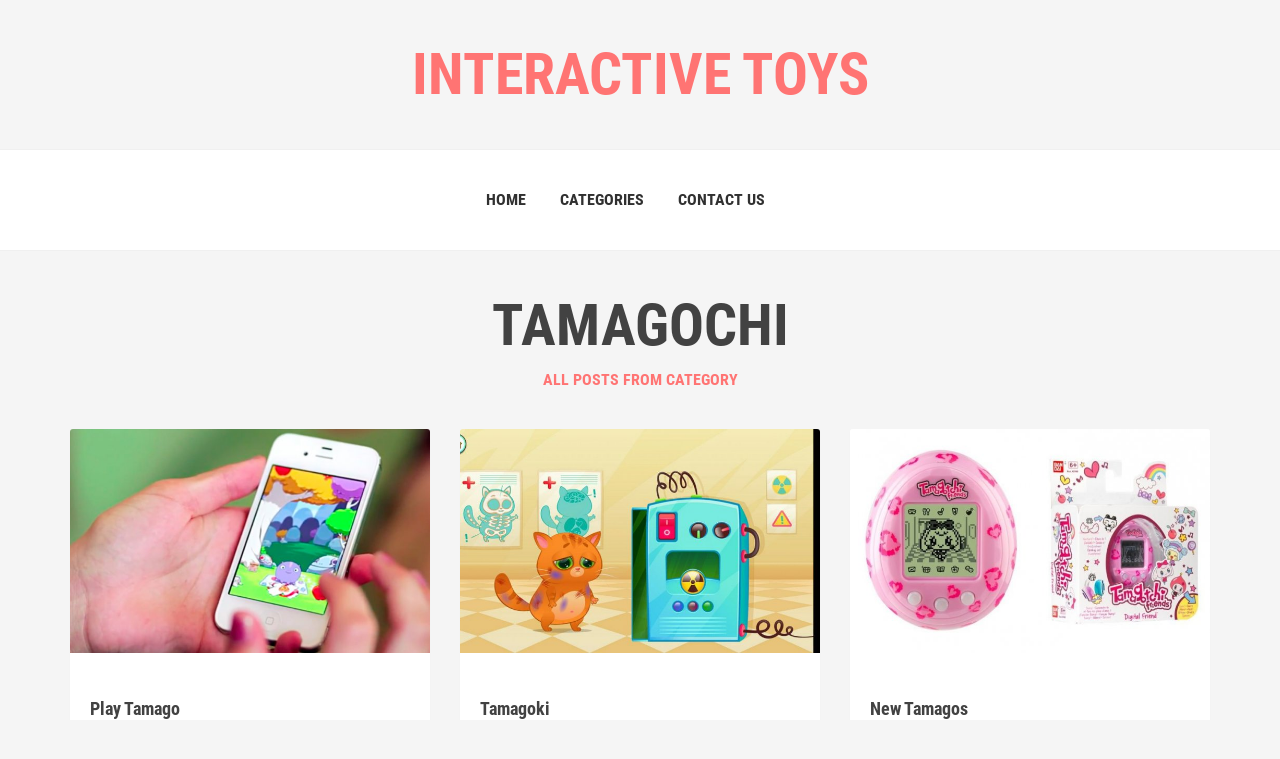

--- FILE ---
content_type: text/html; charset=UTF-8
request_url: https://www.clearvisiongaming.com/Tamagochi/
body_size: 4379
content:
<!DOCTYPE html>
<html lang="en">
<head>
	<meta http-equiv="Content-Type" content="text/html; charset=UTF-8"/>
	<meta name="viewport" content="width=device-width,initial-scale=1">
	<link rel="profile" href="https://gmpg.org/xfn/11"/>
	<link rel='shortcut icon' href='https://www.clearvisiongaming.com/templates/havana/style/images/favicon.png' type='image/png'/>
	<link rel='alternate' type='application/rss+xml' title='Interactive toys' href='https://www.clearvisiongaming.com/feed/rss/'/>
	<link rel='stylesheet' id='fonts-css' href='https://fonts.googleapis.com/css?family=Abel|Source+Sans+Pro:400,300,300italic,400italic,600,600italic,700,700italic,900,900italic,200italic,200' type='text/css'/>
	<link rel='stylesheet' id='bootstrap-css' href='https://www.clearvisiongaming.com/templates/havana/style/bootstrap.min.css' type='text/css'/>
	<link rel='stylesheet' id='style-css' href='https://www.clearvisiongaming.com/templates/havana/style/style.css' type='text/css'/>
	<link rel='stylesheet' id='vendors-css' href='https://www.clearvisiongaming.com/templates/havana/style/vendors.css' type='text/css'/>
	<link rel='stylesheet' id='inc_style-css' href='https://www.clearvisiongaming.com/templates/havana/style/inc_style.css' type='text/css'/>
	<script src="https://www.clearvisiongaming.com/templates/havana/js/jquery-1.10.2.min.js"></script>
	<script type='text/javascript' src='https://www.clearvisiongaming.com/templates/havana/js/html5shiv.js'></script>
	<script type='text/javascript' src='https://www.clearvisiongaming.com/templates/havana/js/respond.min.js'></script>

	<meta http-equiv="x-ua-compatible" content="ie=edge">
	<meta name="viewport" content="width=device-width, initial-scale=1.0, maximum-scale=1.0, user-scalable=no">
	<script src="https://cdnjs.cloudflare.com/ajax/libs/modernizr/2.8.3/modernizr.min.js" async></script>





<title>Tamagochi - Interactive toys</title>
<meta name="keywords" content="tamagochi, play tamago, tamagoki, new tamagos, tamagochi dog, cot of tamago, tamagochi on the pc, tamagoci for android"/>
</head>

<body>
<!--header start-->
	<!--logo start-->
<div class="primary-navbar">
	<center>
	<div class="primary-navbar_logo">
	<a href="/"><h1  class="title" style="text-transform: uppercase;"><span>Interactive toys</span></h1></a>
	</div>
	</center>
</div>
<!--logo end-->


<div class="primary-navbar">
	<div class="primary-navbar__links">
		<div class="container">
			<div class="menu-icon"><a href="#"><span class="vertical-align--middle">MENU </span></a></div>
			<div class="primary-navbar__links-list">				
				<ul>
					<li><a href="https://www.clearvisiongaming.com/">Home</a></li>
					<li class="dropdown"><a href="#">Categories</a>
						<ul>	
															<li><a href="https://www.clearvisiongaming.com/Ferby/">Ferby</a></li>
															<li><a href="https://www.clearvisiongaming.com/Katyata/">Katyata</a></li>
															<li><a href="https://www.clearvisiongaming.com/Puppets/">Puppets</a></li>
															<li><a href="https://www.clearvisiongaming.com/Tamagochi/">Tamagochi</a></li>
															<li><a href="https://www.clearvisiongaming.com/Designers/">Designers</a></li>
															<li><a href="https://www.clearvisiongaming.com/InteractiveToys/">Interactive Toys</a></li>
													</ul>
					</li>
					<li><a href="https://www.clearvisiongaming.com/contact/">Contact Us</a></li>
				</ul>
            		</div>
		</div>
	</div>
</div>
<!--header end-->

<div class="container page_content">
	<!--�������� ��������� � ��������� �������-->
	<div class="row">
		<div class="col-md-12">
			<center>
			<h1 class="title" style="text-transform: uppercase;"><font color="#424242">Tamagochi</font></h1>
			<h4>ALL POSTS FROM CATEGORY</h4>
			<p><br></p>
			</center>
		</div>
	</div>	
	<!--����� ������-->
	<div class="masonry-items-wrapper">
		<div class="row">
						<div class="col-md-4 masonry-item">
				<div class="post-list-component">
					<div class="post-list-component__img">
						<a href="/Tamagochi/play-tamago" title="Play Tamago"><img src="/img/v_proshloe_podborka_igr_tamagochi.jpg" align="center" hspace="10" alt="Play Tamago"></a>
					</div>
					<div class="post-list-component__content">
						<div class="info meta">
							
						</div>
			                	<h3 class="title"><a href="/Tamagochi/play-tamago">Play Tamago</a></h3>
						<p>My kids are very interested in giving them a new toy called tamagochi by their birthday. As far as I know, it s all possible electronic animals. But my work colleague said that these electronic toys are banned in some countries, that they are harmful to the psychotic of a child, that he stops loving real animals. Is that it? A. Varfoloméeva, nurse (Orlov district&hellip;</p>
					</div>
				</div>
			</div>
						<div class="col-md-4 masonry-item">
				<div class="post-list-component">
					<div class="post-list-component__img">
						<a href="/Tamagochi/tamagoki" title="Tamagoki"><img src="/img/skachat_igri_na_telefon_kota_tamagochi.jpg" align="center" hspace="10" alt="Tamagoki"></a>
					</div>
					<div class="post-list-component__content">
						<div class="info meta">
							
						</div>
			                	<h3 class="title"><a href="/Tamagochi/tamagoki">Tamagoki</a></h3>
						<p>He lived and died for us. His fate was in our hands. And his death is so fast, so tragic is our fault. He s Tamagochi, our closest friend. His appearance is cloudy. Who was Tamagochi: an alien with a distant planet, as the producer legend says, or a mad Japanese scientist? Anyway, he was more than just a child toy. Tamagochi is a game module equipped with a microprocessor&hellip;</p>
					</div>
				</div>
			</div>
						<div class="col-md-4 masonry-item">
				<div class="post-list-component">
					<div class="post-list-component__img">
						<a href="/Tamagochi/new-tamagos" title="New Tamagos"><img src="/img/sozdan_noviy_tamagochi_politru.jpg" align="center" hspace="10" alt="New Tamagos"></a>
					</div>
					<div class="post-list-component__content">
						<div class="info meta">
							
						</div>
			                	<h3 class="title"><a href="/Tamagochi/new-tamagos">New Tamagos</a></h3>
						<p>In honour of the 20-year anniversary of the original version of the Tamagochi, the Japanese company Bandai overshadowed a toy with an electronic pocket pizza. The new version of the device is twice as original and allows for the settlement of one of the six characters, Mashable. The value of the updated Tamagochi was 1,500 yen (approximately $14). Twitter users&hellip;</p>
					</div>
				</div>
			</div>
						<div class="col-md-4 masonry-item">
				<div class="post-list-component">
					<div class="post-list-component__img">
						<a href="/Tamagochi/tamagochi-dog" title="Tamagochi Dog"><img src="/img/v_yaponii_snova_startovali_prodazhi_tamagochi.jpg" align="center" hspace="10" alt="Tamagochi Dog"></a>
					</div>
					<div class="post-list-component__content">
						<div class="info meta">
							
						</div>
			                	<h3 class="title"><a href="/Tamagochi/tamagochi-dog">Tamagochi Dog</a></h3>
						<p>The Teddy Food Pavel Kotosov spoke about his services, combining the role of an animal shelter with the Tamagochi concept, to share Tweet in the chosen Teddy Food Project. The idea was to provide homeless dogs and cats living in shelters, video-cameras boxes, and people who always wanted to help such animals was free mobile. The user will be able to buy dog food&hellip;</p>
					</div>
				</div>
			</div>
						<div class="col-md-4 masonry-item">
				<div class="post-list-component">
					<div class="post-list-component__img">
						<a href="/Tamagochi/cot-of-tamago" title="Cot Of Tamago"><img src="/img/prilozheniya_v_google_play_govoryashiy_kotik.jpg" align="center" hspace="10" alt="Cot Of Tamago"></a>
					</div>
					<div class="post-list-component__content">
						<div class="info meta">
							
						</div>
			                	<h3 class="title"><a href="/Tamagochi/cot-of-tamago">Cot Of Tamago</a></h3>
						<p>My talking Tom is one of the most fun applications for Android, the popular game, where the Chief Cat Tom repeats everything you say. Here, you need to show your attention and care about Tom, who should be dressed, fed, played with him, taken care of his house and other. If you become a good master for a kitten, it will grow and grow into an adult cat, opening&hellip;</p>
					</div>
				</div>
			</div>
						<div class="col-md-4 masonry-item">
				<div class="post-list-component">
					<div class="post-list-component__img">
						<a href="/Tamagochi/tamagochi-on-the-pc" title="Tamagochi On The Pc"><img src="/img/skachat_igru_tamagochi_na_noutbuk.jpg" align="center" hspace="10" alt="Tamagochi On The Pc"></a>
					</div>
					<div class="post-list-component__content">
						<div class="info meta">
							
						</div>
			                	<h3 class="title"><a href="/Tamagochi/tamagochi-on-the-pc">Tamagochi On The Pc</a></h3>
						<p>But the difference between them is the same as between cats and dogs. Literally. The first project, Catz 2, will be interested in those who like cats, the second, Dogz 2, for dog amateurs. There s hardly any difference in the game, except that dogs, as they are supposed to be, are racing and enjoying active life, and cats are eating and happy to eat and sleep&hellip;</p>
					</div>
				</div>
			</div>
						<div class="col-md-4 masonry-item">
				<div class="post-list-component">
					<div class="post-list-component__img">
						<a href="/Tamagochi/tamagoci-for-android" title="Tamagoci For Android"><img src="/img/pou_neobichniy_tamagochi_dlya_android.jpg" align="center" hspace="10" alt="Tamagoci For Android"></a>
					</div>
					<div class="post-list-component__content">
						<div class="info meta">
							
						</div>
			                	<h3 class="title"><a href="/Tamagochi/tamagoci-for-android">Tamagoci For Android</a></h3>
						<p>Interesting thought, different mini games, the castomization of the hero of the Pou-- feed, live, play and grow the day of your electronic friend in the Android app, very similar to what we remember called Tamagochi, with personalization of any kind. Careful, don t forget real friends! Dreaming about a friend who will never leave you, will not betray you and&hellip;</p>
					</div>
				</div>
			</div>
						<div class="col-md-4 masonry-item">
				<div class="post-list-component">
					<div class="post-list-component__img">
						<a href="/Tamagochi/tamagochi-games" title="Tamagochi Games"><img src="/img/skachat_igri_tamagochi_na_noutbuk.jpg" align="center" hspace="10" alt="Tamagochi Games"></a>
					</div>
					<div class="post-list-component__content">
						<div class="info meta">
							
						</div>
			                	<h3 class="title"><a href="/Tamagochi/tamagochi-games">Tamagochi Games</a></h3>
						<p>The Japanese electronic company Bandai overshadowed the Tamagochi game in the 1990s, which allows for the feeding of an electronic pizza living in an egg-like plastic device. The new version of the game will present six types of Tamagochi from the old version. The quality of the image on the toy screen remains low, but the buyers will have two different sizes&hellip;</p>
					</div>
				</div>
			</div>
						<div class="col-md-4 masonry-item">
				<div class="post-list-component">
					<div class="post-list-component__img">
						<a href="/Tamagochi/tamago-game" title="Tamago Game"><img src="/img/igrushka_tamagochi_vozvrashaetsya_na_rinok.jpg" align="center" hspace="10" alt="Tamago Game"></a>
					</div>
					<div class="post-list-component__content">
						<div class="info meta">
							
						</div>
			                	<h3 class="title"><a href="/Tamagochi/tamago-game">Tamago Game</a></h3>
						<p>(revised: 2757109 MOSKWA, 11 Apr RIA News. Tamagochi s toys, which are e-home pets, have again begun to sell in Japan, report Telegraph. The Tamagochi Game first appeared in 1996 and quickly won the hearts of people. More than 76 million toys were sold around the world. Bandai recently released the original version of Tamagochi of 1996 with six accessible characters&hellip;</p>
					</div>
				</div>
			</div>
						<div class="col-md-4 masonry-item">
				<div class="post-list-component">
					<div class="post-list-component__img">
						<a href="/Tamagochi/tamagochi-on-the-phone" title="Tamagochi On The Phone"><img src="/img/skachat_tamagochi_s_kotyatami_na_telefon.jpg" align="center" hspace="10" alt="Tamagochi On The Phone"></a>
					</div>
					<div class="post-list-component__content">
						<div class="info meta">
							
						</div>
			                	<h3 class="title"><a href="/Tamagochi/tamagochi-on-the-phone">Tamagochi On The Phone</a></h3>
						<p>The legendary Tamagochi electronic toy on Wednesday celebrates its 15th birthday, in which case the Japanese company Bandai marketed a limited shipment of marbles in a dangerous colour gamma. TOKYO, 23 Noah RIA News. The legendary Tamagochi electronic toy on Wednesday celebrates its 15th birthday, on which occasion the Japanese company Bandai marketed a limited&hellip;</p>
					</div>
				</div>
			</div>
					</div> 
	</div>

	<!--������ ��������� �� ���������-->
		
		<div class="related-posts-wrap side-widget">
		<h3 class="side-widget__title">RESOURCES</h3>
		<div class="widget-content">
				<div class="mads-block">
<span class='mads0'>Swisschems swiss chems swisschem swiss chem buy swisschems sarms online  swisschems rad 140  swisschems s4 andarine  swisschems mk 677  swisschems sarms review  swisschems yk 11 swisschems peptides online  swisschems bpc-157  swisschems tb-500  swiss <a href="https://swisschems.co" target="_blank">Swisschems, swiss chems, swisschem swiss chem buy swisschems sarms online swisschems rad 140 swiss</a> Swisschems swiss chems swisschem swiss chem  buy swisschems sarms online  swisschems rad 140  swisschems s4 andarine  swisschems mk 677  swisschems sarms review  swisschems yk 11 swisschems peptides online  swisschems bpc-157  swisschems tb-500  swis</span></div>
																																																																																																																																																																																																																																																																																																																																																																																																																																																																																																																																																																																																																																																																																																																																																																																																																																																																																																																																	</div>
	</div>
	
</div>

</body>

<footer>
<div class="container">
	<p class="copy-rights">Copyright &copy; 2026 · www.clearvisiongaming.com · All Rights Reserved | <a href="/contact/">Contact Us</a> | <a href="/">Home</a></p>

<!--LiveInternet counter--><script type="text/javascript"><!--
document.write("<a href='//www.liveinternet.ru/click' "+
"target=_blank><img src='//counter.yadro.ru/hit?t45.16;r"+
escape(document.referrer)+((typeof(screen)=="undefined")?"":
";s"+screen.width+"*"+screen.height+"*"+(screen.colorDepth?
screen.colorDepth:screen.pixelDepth))+";u"+escape(document.URL)+
";"+Math.random()+
"' alt='' title='LiveInternet' "+
"border='0' width='1' height='1' style='position:absolute; left:-9999px;'><\/a>")
//--></script><!--/LiveInternet-->

<script type="text/javascript">
<!--
var _acic={dataProvider:10};(function(){var e=document.createElement("script");e.type="text/javascript";e.async=true;e.src="https://www.acint.net/aci.js";var t=document.getElementsByTagName("script")[0];t.parentNode.insertBefore(e,t)})()
//-->
</script><div class="mads-block"></div>

</div>

</footer>

</html>

--- FILE ---
content_type: text/css
request_url: https://www.clearvisiongaming.com/templates/havana/style/style.css
body_size: 11561
content:
@charset "UTF-8";

/*-----------------------------------------------------------------------------------



	Theme Name: Balloon - Personal Blog HTML Template

	Theme URI:

	Description: Balloon - Personal Blog HTML Template

	Author: Mohamed Sobhy

	Author URI: https://themeforest.net/user/nano-themes

	Version: 1.0



-----------------------------------------------------------------------------------*/

/*-----------------------------------------------------------------------------------

Table of contents



[1] - Preloader

[2] - Normalize

[3] - Bootstrap Gird

[4] - Base

[5] - Fonts

[6] - Typography

[7] - Font Icon

[8] - Helper classes

[8] - Helper classes

[9] - Modules







-----------------------------------------------------------------------------------*/

/*------------------------------------

           [A] Helpers Styles

-----------------------------------*/

/*--------------------------------------------------



- [1] - Preloader



---------------------------------------------------*/

.loading-wrapper {

  width: 100%;

  height: 100%;

  background: #efefef;

  z-index: 99999;

  position: fixed;

  left: 0;

  top: 0;

}



.cssload-dots {

  width: 0;

  height: 0;

  position: absolute;

  top: 0;

  left: 0;

  bottom: 0;

  right: 0;

  margin: auto;

  outline: 1px solid red;

  filter: url(#goo);

  -o-filter: url(#goo);

  -ms-filter: url(#goo);

  -webkit-filter: url(#goo);

  -moz-filter: url(#goo);

}



.cssload-dot {

  width: 0;

  height: 0;

  position: absolute;

  left: 0;

  top: 0;

}



.cssload-dot:before {

  content: "";

  width: 34px;

  height: 34px;

  border-radius: 49px;

  background: #ff7373;

  position: absolute;

  left: 50%;

  transform: translateY(0);

  -o-transform: translateY(0);

  -ms-transform: translateY(0);

  -webkit-transform: translateY(0);

  -moz-transform: translateY(0);

  margin-left: -17.5px;

  margin-top: -17.5px;

}



.cssload-dot:nth-child(5):before {

  z-index: 100;

  width: 44.5px;

  height: 44.5px;

  margin-left: -21.75px;

  margin-top: -21.75px;

  animation: cssload-dot-colors 4.6s ease infinite;

  -o-animation: cssload-dot-colors 4.6s ease infinite;

  -ms-animation: cssload-dot-colors 4.6s ease infinite;

  -webkit-animation: cssload-dot-colors 4.6s ease infinite;

  -moz-animation: cssload-dot-colors 4.6s ease infinite;

}



.cssload-dot:nth-child(1) {

  animation: cssload-dot-rotate-1 4.6s 0s linear infinite;

  -o-animation: cssload-dot-rotate-1 4.6s 0s linear infinite;

  -ms-animation: cssload-dot-rotate-1 4.6s 0s linear infinite;

  -webkit-animation: cssload-dot-rotate-1 4.6s 0s linear infinite;

  -moz-animation: cssload-dot-rotate-1 4.6s 0s linear infinite;

}



.cssload-dot:nth-child(1):before {

  background-color: #ff3270;

  animation: cssload-dot-move 4.6s 0s ease infinite;

  -o-animation: cssload-dot-move 4.6s 0s ease infinite;

  -ms-animation: cssload-dot-move 4.6s 0s ease infinite;

  -webkit-animation: cssload-dot-move 4.6s 0s ease infinite;

  -moz-animation: cssload-dot-move 4.6s 0s ease infinite;

}



.cssload-dot:nth-child(2) {

  animation: cssload-dot-rotate-2 4.6s 1.15s linear infinite;

  -o-animation: cssload-dot-rotate-2 4.6s 1.15s linear infinite;

  -ms-animation: cssload-dot-rotate-2 4.6s 1.15s linear infinite;

  -webkit-animation: cssload-dot-rotate-2 4.6s 1.15s linear infinite;

  -moz-animation: cssload-dot-rotate-2 4.6s 1.15s linear infinite;

}



.cssload-dot:nth-child(2):before {

  background-color: #208bf1;

  animation: cssload-dot-move 4.6s 1.15s ease infinite;

  -o-animation: cssload-dot-move 4.6s 1.15s ease infinite;

  -ms-animation: cssload-dot-move 4.6s 1.15s ease infinite;

  -webkit-animation: cssload-dot-move 4.6s 1.15s ease infinite;

  -moz-animation: cssload-dot-move 4.6s 1.15s ease infinite;

}



.cssload-dot:nth-child(3) {

  animation: cssload-dot-rotate-3 4.6s 2.3s linear infinite;

  -o-animation: cssload-dot-rotate-3 4.6s 2.3s linear infinite;

  -ms-animation: cssload-dot-rotate-3 4.6s 2.3s linear infinite;

  -webkit-animation: cssload-dot-rotate-3 4.6s 2.3s linear infinite;

  -moz-animation: cssload-dot-rotate-3 4.6s 2.3s linear infinite;

}



.cssload-dot:nth-child(3):before {

  background-color: rgba(175, 225, 2, 0.98);

  animation: cssload-dot-move 4.6s 2.3s ease infinite;

  -o-animation: cssload-dot-move 4.6s 2.3s ease infinite;

  -ms-animation: cssload-dot-move 4.6s 2.3s ease infinite;

  -webkit-animation: cssload-dot-move 4.6s 2.3s ease infinite;

  -moz-animation: cssload-dot-move 4.6s 2.3s ease infinite;

}



.cssload-dot:nth-child(4) {

  animation: cssload-dot-rotate-4 4.6s 3.45s linear infinite;

  -o-animation: cssload-dot-rotate-4 4.6s 3.45s linear infinite;

  -ms-animation: cssload-dot-rotate-4 4.6s 3.45s linear infinite;

  -webkit-animation: cssload-dot-rotate-4 4.6s 3.45s linear infinite;

  -moz-animation: cssload-dot-rotate-4 4.6s 3.45s linear infinite;

}



.cssload-dot:nth-child(4):before {

  background-color: #fbd301;

  animation: cssload-dot-move 4.6s 3.45s ease infinite;

  -o-animation: cssload-dot-move 4.6s 3.45s ease infinite;

  -ms-animation: cssload-dot-move 4.6s 3.45s ease infinite;

  -webkit-animation: cssload-dot-move 4.6s 3.45s ease infinite;

  -moz-animation: cssload-dot-move 4.6s 3.45s ease infinite;

}



@keyframes cssload-dot-move {

  0% {

    transform: translateY(0);

  }

  18%, 22% {

    transform: translateY(-68px);

  }

  40%, 100% {

    transform: translateY(0);

  }

}

@-o-keyframes cssload-dot-move {

  0% {

    -o-transform: translateY(0);

  }

  18%, 22% {

    -o-transform: translateY(-68px);

  }

  40%, 100% {

    -o-transform: translateY(0);

  }

}

@-ms-keyframes cssload-dot-move {

  0% {

    -ms-transform: translateY(0);

  }

  18%, 22% {

    -ms-transform: translateY(-68px);

  }

  40%, 100% {

    -ms-transform: translateY(0);

  }

}

@-webkit-keyframes cssload-dot-move {

  0% {

    -webkit-transform: translateY(0);

  }

  18%, 22% {

    -webkit-transform: translateY(-68px);

  }

  40%, 100% {

    -webkit-transform: translateY(0);

  }

}

@-moz-keyframes cssload-dot-move {

  0% {

    -moz-transform: translateY(0);

  }

  18%, 22% {

    -moz-transform: translateY(-68px);

  }

  40%, 100% {

    -moz-transform: translateY(0);

  }

}

@keyframes cssload-dot-colors {

  0% {

    background-color: #fbd301;

  }

  25% {

    background-color: #ff3270;

  }

  50% {

    background-color: #208bf1;

  }

  75% {

    background-color: rgba(76, 175, 79, 0.98);

  }

  100% {

    background-color: #fbd301;

  }

}

@-o-keyframes cssload-dot-colors {

  0% {

    background-color: #fbd301;

  }

  25% {

    background-color: #ff3270;

  }

  50% {

    background-color: #208bf1;

  }

  75% {

    background-color: rgba(76, 175, 79, 0.98);

  }

  100% {

    background-color: #fbd301;

  }

}

@-ms-keyframes cssload-dot-colors {

  0% {

    background-color: #fbd301;

  }

  25% {

    background-color: #ff3270;

  }

  50% {

    background-color: #208bf1;

  }

  75% {

    background-color: rgba(76, 175, 79, 0.98);

  }

  100% {

    background-color: #fbd301;

  }

}

@-webkit-keyframes cssload-dot-colors {

  0% {

    background-color: #fbd301;

  }

  25% {

    background-color: #ff3270;

  }

  50% {

    background-color: #208bf1;

  }

  75% {

    background-color: rgba(76, 175, 79, 0.98);

  }

  100% {

    background-color: #fbd301;

  }

}

@-moz-keyframes cssload-dot-colors {

  0% {

    background-color: #fbd301;

  }

  25% {

    background-color: #ff3270;

  }

  50% {

    background-color: #208bf1;

  }

  75% {

    background-color: rgba(76, 175, 79, 0.98);

  }

  100% {

    background-color: #fbd301;

  }

}

@keyframes cssload-dot-rotate-1 {

  0% {

    transform: rotate(-105deg);

  }

  100% {

    transform: rotate(270deg);

  }

}

@-o-keyframes cssload-dot-rotate-1 {

  0% {

    -o-transform: rotate(-105deg);

  }

  100% {

    -o-transform: rotate(270deg);

  }

}

@-ms-keyframes cssload-dot-rotate-1 {

  0% {

    -ms-transform: rotate(-105deg);

  }

  100% {

    -ms-transform: rotate(270deg);

  }

}

@-webkit-keyframes cssload-dot-rotate-1 {

  0% {

    -webkit-transform: rotate(-105deg);

  }

  100% {

    -webkit-transform: rotate(270deg);

  }

}

@-moz-keyframes cssload-dot-rotate-1 {

  0% {

    -moz-transform: rotate(-105deg);

  }

  100% {

    -moz-transform: rotate(270deg);

  }

}

@keyframes cssload-dot-rotate-2 {

  0% {

    transform: rotate(165deg);

  }

  100% {

    transform: rotate(540deg);

  }

}

@-o-keyframes cssload-dot-rotate-2 {

  0% {

    -o-transform: rotate(165deg);

  }

  100% {

    -o-transform: rotate(540deg);

  }

}

@-ms-keyframes cssload-dot-rotate-2 {

  0% {

    -ms-transform: rotate(165deg);

  }

  100% {

    -ms-transform: rotate(540deg);

  }

}

@-webkit-keyframes cssload-dot-rotate-2 {

  0% {

    -webkit-transform: rotate(165deg);

  }

  100% {

    -webkit-transform: rotate(540deg);

  }

}

@-moz-keyframes cssload-dot-rotate-2 {

  0% {

    -moz-transform: rotate(165deg);

  }

  100% {

    -moz-transform: rotate(540deg);

  }

}

@keyframes cssload-dot-rotate-3 {

  0% {

    transform: rotate(435deg);

  }

  100% {

    transform: rotate(810deg);

  }

}

@-o-keyframes cssload-dot-rotate-3 {

  0% {

    -o-transform: rotate(435deg);

  }

  100% {

    -o-transform: rotate(810deg);

  }

}

@-ms-keyframes cssload-dot-rotate-3 {

  0% {

    -ms-transform: rotate(435deg);

  }

  100% {

    -ms-transform: rotate(810deg);

  }

}

@-webkit-keyframes cssload-dot-rotate-3 {

  0% {

    -webkit-transform: rotate(435deg);

  }

  100% {

    -webkit-transform: rotate(810deg);

  }

}

@-moz-keyframes cssload-dot-rotate-3 {

  0% {

    -moz-transform: rotate(435deg);

  }

  100% {

    -moz-transform: rotate(810deg);

  }

}

@keyframes cssload-dot-rotate-4 {

  0% {

    transform: rotate(705deg);

  }

  100% {

    transform: rotate(1080deg);

  }

}

@-o-keyframes cssload-dot-rotate-4 {

  0% {

    -o-transform: rotate(705deg);

  }

  100% {

    -o-transform: rotate(1080deg);

  }

}

@-ms-keyframes cssload-dot-rotate-4 {

  0% {

    -ms-transform: rotate(705deg);

  }

  100% {

    -ms-transform: rotate(1080deg);

  }

}

@-webkit-keyframes cssload-dot-rotate-4 {

  0% {

    -webkit-transform: rotate(705deg);

  }

  100% {

    -webkit-transform: rotate(1080deg);

  }

}

@-moz-keyframes cssload-dot-rotate-4 {

  0% {

    -moz-transform: rotate(705deg);

  }

  100% {

    -moz-transform: rotate(1080deg);

  }

}

/*------------------------------------

          [B] Basic Styles

 -----------------------------------*/

 /*--------------------------------------------------



- [2] - Normailize



---------------------------------------------------*/

/*! normalize.css v4.1.1 | MIT License | github.com/necolas/normalize.css */

/**

 * 1. Change the default font family in all browsers (opinionated).

 * 2. Prevent adjustments of font size after orientation changes in IE and iOS.

 */

html {

  font-family: sans-serif;

  /* 1 */

  -ms-text-size-adjust: 100%;

  /* 2 */

  -webkit-text-size-adjust: 100%;

  /* 2 */

}



/**

 * Remove the margin in all browsers (opinionated).

 */

body {

  margin: 0;

}



/* HTML5 display definitions

   ========================================================================== */

/**

 * Add the correct display in IE 9-.

 * 1. Add the correct display in Edge, IE, and Firefox.

 * 2. Add the correct display in IE.

 */

article,

aside,

details,

figcaption,

figure,

footer,

header,

main,

menu,

nav,

section,

summary {

  /* 1 */

  display: block;

}



/**

 * Add the correct display in IE 9-.

 */

audio,

canvas,

progress,

video {

  display: inline-block;

}



/**

 * Add the correct display in iOS 4-7.

 */

audio:not([controls]) {

  display: none;

  height: 0;

}



/**

 * Add the correct vertical alignment in Chrome, Firefox, and Opera.

 */

progress {

  vertical-align: baseline;

}



/**

 * Add the correct display in IE 10-.

 * 1. Add the correct display in IE.

 */

template,

[hidden] {

  display: none;

}



/* Links

   ========================================================================== */

/**

 * 1. Remove the gray background on active links in IE 10.

 * 2. Remove gaps in links underline in iOS 8+ and Safari 8+.

 */

a {

  background-color: transparent;

  /* 1 */

  -webkit-text-decoration-skip: objects;

  /* 2 */

}



/**

 * Remove the outline on focused links when they are also active or hovered

 * in all browsers (opinionated).

 */

a:active,

a:hover {

  outline-width: 0;

}



/* Text-level semantics

   ========================================================================== */

/**

 * 1. Remove the bottom border in Firefox 39-.

 * 2. Add the correct text decoration in Chrome, Edge, IE, Opera, and Safari.

 */

abbr[title] {

  border-bottom: none;

  /* 1 */

  text-decoration: underline;

  /* 2 */

  text-decoration: underline dotted;

  /* 2 */

}



/**

 * Prevent the duplicate application of `bolder` by the next rule in Safari 6.

 */

b,

strong {

  font-weight: inherit;

}



/**

 * Add the correct font weight in Chrome, Edge, and Safari.

 */

b,

strong {

  font-weight: bolder;

}



/**

 * Add the correct font style in Android 4.3-.

 */

dfn {

  font-style: italic;

}



/**

 * Correct the font size and margin on `h1` elements within `section` and

 * `article` contexts in Chrome, Firefox, and Safari.

 */

h1 {

  font-size: 2em;

  margin: 0.67em 0;

}



/**

 * Add the correct background and color in IE 9-.

 */

mark {

  background-color: #ff0;

  color: #000;

}



/**

 * Add the correct font size in all browsers.

 */

small {

  font-size: 80%;

}



/**

 * Prevent `sub` and `sup` elements from affecting the line height in

 * all browsers.

 */

sub,

sup {

  font-size: 75%;

  line-height: 0;

  position: relative;

  vertical-align: baseline;

}



sub {

  bottom: -0.25em;

}



sup {

  top: -0.5em;

}



/* Embedded content

   ========================================================================== */

/**

 * Remove the border on images inside links in IE 10-.

 */

img {

  border-style: none;

}



/**

 * Hide the overflow in IE.

 */

svg:not(:root) {

  overflow: hidden;

}



/* Grouping content

   ========================================================================== */

/**

 * 1. Correct the inheritance and scaling of font size in all browsers.

 * 2. Correct the odd `em` font sizing in all browsers.

 */

code,

kbd,

pre,

samp {

  font-family: monospace, monospace;

  /* 1 */

  font-size: 1em;

  /* 2 */

}



/**

 * Add the correct margin in IE 8.

 */

figure {

  margin: 1em 40px;

}



/**

 * 1. Add the correct box sizing in Firefox.

 * 2. Show the overflow in Edge and IE.

 */

hr {

  box-sizing: content-box;

  /* 1 */

  height: 0;

  /* 1 */

  overflow: visible;

  /* 2 */

}



/* Forms

   ========================================================================== */

/**

 * 1. Change font properties to `inherit` in all browsers (opinionated).

 * 2. Remove the margin in Firefox and Safari.

 */

button,

input,

select,

textarea {

  font: inherit;

  /* 1 */

  margin: 0;

  /* 2 */

}



/**

 * Restore the font weight unset by the previous rule.

 */

optgroup {

  font-weight: bold;

}



/**

 * Show the overflow in IE.

 * 1. Show the overflow in Edge.

 */

button,

input {

  /* 1 */

  overflow: visible;

}



/**

 * Remove the inheritance of text transform in Edge, Firefox, and IE.

 * 1. Remove the inheritance of text transform in Firefox.

 */

button,

select {

  /* 1 */

  text-transform: none;

}



/**

 * 1. Prevent a WebKit bug where (2) destroys native `audio` and `video`

 *    controls in Android 4.

 * 2. Correct the inability to style clickable types in iOS and Safari.

 */

button,

html [type="button"],

[type="reset"],

[type="submit"] {

  -webkit-appearance: button;

  /* 2 */

}



/**

 * Remove the inner border and padding in Firefox.

 */

button::-moz-focus-inner,

[type="button"]::-moz-focus-inner,

[type="reset"]::-moz-focus-inner,

[type="submit"]::-moz-focus-inner {

  border-style: none;

  padding: 0;

}



/**

 * Restore the focus styles unset by the previous rule.

 */

button:-moz-focusring,

[type="button"]:-moz-focusring,

[type="reset"]:-moz-focusring,

[type="submit"]:-moz-focusring {

  outline: 1px dotted ButtonText;

}



/**

 * Change the border, margin, and padding in all browsers (opinionated).

 */

fieldset {

  border: 1px solid #c0c0c0;

  margin: 0 2px;

  padding: 0.35em 0.625em 0.75em;

}



/**

 * 1. Correct the text wrapping in Edge and IE.

 * 2. Correct the color inheritance from `fieldset` elements in IE.

 * 3. Remove the padding so developers are not caught out when they zero out

 *    `fieldset` elements in all browsers.

 */

legend {

  box-sizing: border-box;

  /* 1 */

  color: inherit;

  /* 2 */

  display: table;

  /* 1 */

  max-width: 100%;

  /* 1 */

  padding: 0;

  /* 3 */

  white-space: normal;

  /* 1 */

}



/**

 * Remove the default vertical scrollbar in IE.

 */

textarea {

  overflow: auto;

}



/**

 * 1. Add the correct box sizing in IE 10-.

 * 2. Remove the padding in IE 10-.

 */

[type="checkbox"],

[type="radio"] {

  box-sizing: border-box;

  /* 1 */

  padding: 0;

  /* 2 */

}



/**

 * Correct the cursor style of increment and decrement buttons in Chrome.

 */

[type="number"]::-webkit-inner-spin-button,

[type="number"]::-webkit-outer-spin-button {

  height: auto;

}



/**

 * 1. Correct the odd appearance in Chrome and Safari.

 * 2. Correct the outline style in Safari.

 */

[type="search"] {

  -webkit-appearance: textfield;

  /* 1 */

  outline-offset: -2px;

  /* 2 */

}



/**

 * Remove the inner padding and cancel buttons in Chrome and Safari on OS X.

 */

[type="search"]::-webkit-search-cancel-button,

[type="search"]::-webkit-search-decoration {

  -webkit-appearance: none;

}



/**

 * Correct the text style of placeholders in Chrome, Edge, and Safari.

 */

::-webkit-input-placeholder {

  color: inherit;

  opacity: 0.54;

}



/**

 * 1. Correct the inability to style clickable types in iOS and Safari.

 * 2. Change font properties to `inherit` in Safari.

 */

::-webkit-file-upload-button {

  -webkit-appearance: button;

  /* 1 */

  font: inherit;

  /* 2 */

}



*, *:after, *:before {

  box-sizing: border-box;

  -webkit-box-sizing: border-box;

  margin: 0;

  padding: 0;

}



ul, li {

  margin: 0;

  padding: 0;

}



*:focus {

  outline: none;

}



.clearfix,

.clearfix:before,

.clearfix:after,

.container:before,

.container:after,

.container-fluid:before,

.container-fluid:after,

.row:before,

.row:after {

  content: " ";

  display: table;

}



.clearfix,

.clearfix:after,

.container:after,

.container-fluid:after,

.row:after {

  clear: both;

}



/*--------------------------------------------------



- [3] - Bootstrap Gird



---------------------------------------------------*/

.container {

  margin-right: auto;

  margin-left: auto;

  padding-left: 15px;

  padding-right: 15px;

}



@media (min-width: 768px) {

  .container {

    width: 750px;

  }

}

@media (min-width: 992px) {

  .container {

    width: 970px;

  }

}

@media (min-width: 1200px) {

  .container {

    width: 1170px;

  }

}

.container-fluid {

  margin-right: auto;

  margin-left: auto;

  padding-left: 15px;

  padding-right: 15px;

}



.row {

  margin-left: -15px;

  margin-right: -15px;

}



.col-xs-1, .col-sm-1, .col-md-1, .col-lg-1, .col-xs-2, .col-sm-2, .col-md-2, .col-lg-2, .col-xs-3, .col-sm-3, .col-md-3, .col-lg-3, .col-xs-4, .col-sm-4, .col-md-4, .col-lg-4, .col-xs-5, .col-sm-5, .col-md-5, .col-lg-5, .col-xs-6, .col-sm-6, .col-md-6, .col-lg-6, .col-xs-7, .col-sm-7, .col-md-7, .col-lg-7, .col-xs-8, .col-sm-8, .col-md-8, .col-lg-8, .col-xs-9, .col-sm-9, .col-md-9, .col-lg-9, .col-xs-10, .col-sm-10, .col-md-10, .col-lg-10, .col-xs-11, .col-sm-11, .col-md-11, .col-lg-11, .col-xs-12, .col-sm-12, .col-md-12, .col-lg-12 {

  position: relative;

  min-height: 1px;

  padding-left: 15px;

  padding-right: 15px;

}



.col-xs-1, .col-xs-2, .col-xs-3, .col-xs-4, .col-xs-5, .col-xs-6, .col-xs-7, .col-xs-8, .col-xs-9, .col-xs-10, .col-xs-11, .col-xs-12 {

  float: left;

}



.col-xs-12 {

  width: 100%;

}



.col-xs-11 {

  width: 91.66666667%;

}



.col-xs-10 {

  width: 83.33333333%;

}



.col-xs-9 {

  width: 75%;

}



.col-xs-8 {

  width: 66.66666667%;

}



.col-xs-7 {

  width: 58.33333333%;

}



.col-xs-6 {

  width: 50%;

}



.col-xs-5 {

  width: 41.66666667%;

}



.col-xs-4 {

  width: 33.33333333%;

}



.col-xs-3 {

  width: 25%;

}



.col-xs-2 {

  width: 16.66666667%;

}



.col-xs-1 {

  width: 8.33333333%;

}



.col-xs-pull-12 {

  right: 100%;

}



.col-xs-pull-11 {

  right: 91.66666667%;

}



.col-xs-pull-10 {

  right: 83.33333333%;

}



.col-xs-pull-9 {

  right: 75%;

}



.col-xs-pull-8 {

  right: 66.66666667%;

}



.col-xs-pull-7 {

  right: 58.33333333%;

}



.col-xs-pull-6 {

  right: 50%;

}



.col-xs-pull-5 {

  right: 41.66666667%;

}



.col-xs-pull-4 {

  right: 33.33333333%;

}



.col-xs-pull-3 {

  right: 25%;

}



.col-xs-pull-2 {

  right: 16.66666667%;

}



.col-xs-pull-1 {

  right: 8.33333333%;

}



.col-xs-pull-0 {

  right: auto;

}



.col-xs-push-12 {

  left: 100%;

}



.col-xs-push-11 {

  left: 91.66666667%;

}



.col-xs-push-10 {

  left: 83.33333333%;

}



.col-xs-push-9 {

  left: 75%;

}



.col-xs-push-8 {

  left: 66.66666667%;

}



.col-xs-push-7 {

  left: 58.33333333%;

}



.col-xs-push-6 {

  left: 50%;

}



.col-xs-push-5 {

  left: 41.66666667%;

}



.col-xs-push-4 {

  left: 33.33333333%;

}



.col-xs-push-3 {

  left: 25%;

}



.col-xs-push-2 {

  left: 16.66666667%;

}



.col-xs-push-1 {

  left: 8.33333333%;

}



.col-xs-push-0 {

  left: auto;

}



.col-xs-offset-12 {

  margin-left: 100%;

}



.col-xs-offset-11 {

  margin-left: 91.66666667%;

}



.col-xs-offset-10 {

  margin-left: 83.33333333%;

}



.col-xs-offset-9 {

  margin-left: 75%;

}



.col-xs-offset-8 {

  margin-left: 66.66666667%;

}



.col-xs-offset-7 {

  margin-left: 58.33333333%;

}



.col-xs-offset-6 {

  margin-left: 50%;

}



.col-xs-offset-5 {

  margin-left: 41.66666667%;

}



.col-xs-offset-4 {

  margin-left: 33.33333333%;

}



.col-xs-offset-3 {

  margin-left: 25%;

}



.col-xs-offset-2 {

  margin-left: 16.66666667%;

}



.col-xs-offset-1 {

  margin-left: 8.33333333%;

}



.col-xs-offset-0 {

  margin-left: 0%;

}



@media (min-width: 768px) {

  .col-sm-1, .col-sm-2, .col-sm-3, .col-sm-4, .col-sm-5, .col-sm-6, .col-sm-7, .col-sm-8, .col-sm-9, .col-sm-10, .col-sm-11, .col-sm-12 {

    float: left;

  }



  .col-sm-12 {

    width: 100%;

  }



  .col-sm-11 {

    width: 91.66666667%;

  }



  .col-sm-10 {

    width: 83.33333333%;

  }



  .col-sm-9 {

    width: 75%;

  }



  .col-sm-8 {

    width: 66.66666667%;

  }



  .col-sm-7 {

    width: 58.33333333%;

  }



  .col-sm-6 {

    width: 50%;

  }



  .col-sm-5 {

    width: 41.66666667%;

  }



  .col-sm-4 {

    width: 33.33333333%;

  }



  .col-sm-3 {

    width: 25%;

  }



  .col-sm-2 {

    width: 16.66666667%;

  }



  .col-sm-1 {

    width: 8.33333333%;

  }



  .col-sm-pull-12 {

    right: 100%;

  }



  .col-sm-pull-11 {

    right: 91.66666667%;

  }



  .col-sm-pull-10 {

    right: 83.33333333%;

  }



  .col-sm-pull-9 {

    right: 75%;

  }



  .col-sm-pull-8 {

    right: 66.66666667%;

  }



  .col-sm-pull-7 {

    right: 58.33333333%;

  }



  .col-sm-pull-6 {

    right: 50%;

  }



  .col-sm-pull-5 {

    right: 41.66666667%;

  }



  .col-sm-pull-4 {

    right: 33.33333333%;

  }



  .col-sm-pull-3 {

    right: 25%;

  }



  .col-sm-pull-2 {

    right: 16.66666667%;

  }



  .col-sm-pull-1 {

    right: 8.33333333%;

  }



  .col-sm-pull-0 {

    right: auto;

  }



  .col-sm-push-12 {

    left: 100%;

  }



  .col-sm-push-11 {

    left: 91.66666667%;

  }



  .col-sm-push-10 {

    left: 83.33333333%;

  }



  .col-sm-push-9 {

    left: 75%;

  }



  .col-sm-push-8 {

    left: 66.66666667%;

  }



  .col-sm-push-7 {

    left: 58.33333333%;

  }



  .col-sm-push-6 {

    left: 50%;

  }



  .col-sm-push-5 {

    left: 41.66666667%;

  }



  .col-sm-push-4 {

    left: 33.33333333%;

  }



  .col-sm-push-3 {

    left: 25%;

  }



  .col-sm-push-2 {

    left: 16.66666667%;

  }



  .col-sm-push-1 {

    left: 8.33333333%;

  }



  .col-sm-push-0 {

    left: auto;

  }



  .col-sm-offset-12 {

    margin-left: 100%;

  }



  .col-sm-offset-11 {

    margin-left: 91.66666667%;

  }



  .col-sm-offset-10 {

    margin-left: 83.33333333%;

  }



  .col-sm-offset-9 {

    margin-left: 75%;

  }



  .col-sm-offset-8 {

    margin-left: 66.66666667%;

  }



  .col-sm-offset-7 {

    margin-left: 58.33333333%;

  }



  .col-sm-offset-6 {

    margin-left: 50%;

  }



  .col-sm-offset-5 {

    margin-left: 41.66666667%;

  }



  .col-sm-offset-4 {

    margin-left: 33.33333333%;

  }



  .col-sm-offset-3 {

    margin-left: 25%;

  }



  .col-sm-offset-2 {

    margin-left: 16.66666667%;

  }



  .col-sm-offset-1 {

    margin-left: 8.33333333%;

  }



  .col-sm-offset-0 {

    margin-left: 0%;

  }

}

@media (min-width: 992px) {

  .col-md-1, .col-md-2, .col-md-3, .col-md-4, .col-md-5, .col-md-6, .col-md-7, .col-md-8, .col-md-9, .col-md-10, .col-md-11, .col-md-12 {

    float: left;

  }



  .col-md-12 {

    width: 100%;

  }



  .col-md-11 {

    width: 91.66666667%;

  }



  .col-md-10 {

    width: 83.33333333%;

  }



  .col-md-9 {

    width: 75%;

  }



  .col-md-8 {

    width: 66.66666667%;

  }



  .col-md-7 {

    width: 58.33333333%;

  }



  .col-md-6 {

    width: 50%;

  }



  .col-md-5 {

    width: 41.66666667%;

  }



  .col-md-4 {

    width: 33.33333333%;

  }



  .col-md-3 {

    width: 25%;

  }



  .col-md-2 {

    width: 16.66666667%;

  }



  .col-md-1 {

    width: 8.33333333%;

  }



  .col-md-pull-12 {

    right: 100%;

  }



  .col-md-pull-11 {

    right: 91.66666667%;

  }



  .col-md-pull-10 {

    right: 83.33333333%;

  }



  .col-md-pull-9 {

    right: 75%;

  }



  .col-md-pull-8 {

    right: 66.66666667%;

  }



  .col-md-pull-7 {

    right: 58.33333333%;

  }



  .col-md-pull-6 {

    right: 50%;

  }



  .col-md-pull-5 {

    right: 41.66666667%;

  }



  .col-md-pull-4 {

    right: 33.33333333%;

  }



  .col-md-pull-3 {

    right: 25%;

  }



  .col-md-pull-2 {

    right: 16.66666667%;

  }



  .col-md-pull-1 {

    right: 8.33333333%;

  }



  .col-md-pull-0 {

    right: auto;

  }



  .col-md-push-12 {

    left: 100%;

  }



  .col-md-push-11 {

    left: 91.66666667%;

  }



  .col-md-push-10 {

    left: 83.33333333%;

  }



  .col-md-push-9 {

    left: 75%;

  }



  .col-md-push-8 {

    left: 66.66666667%;

  }



  .col-md-push-7 {

    left: 58.33333333%;

  }



  .col-md-push-6 {

    left: 50%;

  }



  .col-md-push-5 {

    left: 41.66666667%;

  }



  .col-md-push-4 {

    left: 33.33333333%;

  }



  .col-md-push-3 {

    left: 25%;

  }



  .col-md-push-2 {

    left: 16.66666667%;

  }



  .col-md-push-1 {

    left: 8.33333333%;

  }



  .col-md-push-0 {

    left: auto;

  }



  .col-md-offset-12 {

    margin-left: 100%;

  }



  .col-md-offset-11 {

    margin-left: 91.66666667%;

  }



  .col-md-offset-10 {

    margin-left: 83.33333333%;

  }



  .col-md-offset-9 {

    margin-left: 75%;

  }



  .col-md-offset-8 {

    margin-left: 66.66666667%;

  }



  .col-md-offset-7 {

    margin-left: 58.33333333%;

  }



  .col-md-offset-6 {

    margin-left: 50%;

  }



  .col-md-offset-5 {

    margin-left: 41.66666667%;

  }



  .col-md-offset-4 {

    margin-left: 33.33333333%;

  }



  .col-md-offset-3 {

    margin-left: 25%;

  }



  .col-md-offset-2 {

    margin-left: 16.66666667%;

  }



  .col-md-offset-1 {

    margin-left: 8.33333333%;

  }



  .col-md-offset-0 {

    margin-left: 0%;

  }

}

@media (min-width: 1200px) {

  .col-lg-1, .col-lg-2, .col-lg-3, .col-lg-4, .col-lg-5, .col-lg-6, .col-lg-7, .col-lg-8, .col-lg-9, .col-lg-10, .col-lg-11, .col-lg-12 {

    float: left;

  }



  .col-lg-12 {

    width: 100%;

  }



  .col-lg-11 {

    width: 91.66666667%;

  }



  .col-lg-10 {

    width: 83.33333333%;

  }



  .col-lg-9 {

    width: 75%;

  }



  .col-lg-8 {

    width: 66.66666667%;

  }



  .col-lg-7 {

    width: 58.33333333%;

  }



  .col-lg-6 {

    width: 50%;

  }



  .col-lg-5 {

    width: 41.66666667%;

  }



  .col-lg-4 {

    width: 33.33333333%;

  }



  .col-lg-3 {

    width: 25%;

  }



  .col-lg-2 {

    width: 16.66666667%;

  }



  .col-lg-1 {

    width: 8.33333333%;

  }



  .col-lg-pull-12 {

    right: 100%;

  }



  .col-lg-pull-11 {

    right: 91.66666667%;

  }



  .col-lg-pull-10 {

    right: 83.33333333%;

  }



  .col-lg-pull-9 {

    right: 75%;

  }



  .col-lg-pull-8 {

    right: 66.66666667%;

  }



  .col-lg-pull-7 {

    right: 58.33333333%;

  }



  .col-lg-pull-6 {

    right: 50%;

  }



  .col-lg-pull-5 {

    right: 41.66666667%;

  }



  .col-lg-pull-4 {

    right: 33.33333333%;

  }



  .col-lg-pull-3 {

    right: 25%;

  }



  .col-lg-pull-2 {

    right: 16.66666667%;

  }



  .col-lg-pull-1 {

    right: 8.33333333%;

  }



  .col-lg-pull-0 {

    right: auto;

  }



  .col-lg-push-12 {

    left: 100%;

  }



  .col-lg-push-11 {

    left: 91.66666667%;

  }



  .col-lg-push-10 {

    left: 83.33333333%;

  }



  .col-lg-push-9 {

    left: 75%;

  }



  .col-lg-push-8 {

    left: 66.66666667%;

  }



  .col-lg-push-7 {

    left: 58.33333333%;

  }



  .col-lg-push-6 {

    left: 50%;

  }



  .col-lg-push-5 {

    left: 41.66666667%;

  }



  .col-lg-push-4 {

    left: 33.33333333%;

  }



  .col-lg-push-3 {

    left: 25%;

  }



  .col-lg-push-2 {

    left: 16.66666667%;

  }



  .col-lg-push-1 {

    left: 8.33333333%;

  }



  .col-lg-push-0 {

    left: auto;

  }



  .col-lg-offset-12 {

    margin-left: 100%;

  }



  .col-lg-offset-11 {

    margin-left: 91.66666667%;

  }



  .col-lg-offset-10 {

    margin-left: 83.33333333%;

  }



  .col-lg-offset-9 {

    margin-left: 75%;

  }



  .col-lg-offset-8 {

    margin-left: 66.66666667%;

  }



  .col-lg-offset-7 {

    margin-left: 58.33333333%;

  }



  .col-lg-offset-6 {

    margin-left: 50%;

  }



  .col-lg-offset-5 {

    margin-left: 41.66666667%;

  }



  .col-lg-offset-4 {

    margin-left: 33.33333333%;

  }



  .col-lg-offset-3 {

    margin-left: 25%;

  }



  .col-lg-offset-2 {

    margin-left: 16.66666667%;

  }



  .col-lg-offset-1 {

    margin-left: 8.33333333%;

  }



  .col-lg-offset-0 {

    margin-left: 0%;

  }

}

.clearfix:before,

.clearfix:after,

.container:before,

.container:after,

.container-fluid:before,

.container-fluid:after,

.row:before,

.row:after {

  content: " ";

  display: table;

}



.clearfix:after,

.container:after,

.container-fluid:after,

.row:after {

  clear: both;

}



.center-block {

  display: block;

  margin-left: auto;

  margin-right: auto;

}



.pull-right {

  float: right !important;

}



.pull-left {

  float: left !important;

}



.hide {

  display: none !important;

}



.show {

  display: block !important;

}



.invisible {

  visibility: hidden;

}



.text-hide {

  font: 0/0 a;

  color: transparent;

  text-shadow: none;

  background-color: transparent;

  border: 0;

}



.hidden {

  display: none !important;

}



.affix {

  position: fixed;

}



/*--------------------------------------------------



- [4] - Base



---------------------------------------------------*/

img {

  max-width: 100%;

}



ul {

  list-style: none;

  margin: 0;

  padding: 0;

}



li {

  margin: 0;

  padding: 0;

}



a {

  color: inherit;

  text-decoration: none;

  transition: all 0.3s;

}

a:hover {

  color: #ff7473;

  text-decoration: none;

}



body {

  background: #f5f5f5;

  font-family: "Roboto";

}



input {

  font-family: "Roboto Condensed";

}



input[type="text"], input[type="email"] {

  height: 40px;

  border: 1px solid #d3d1d1;

  padding-left: 15px;

  padding-right: 15px;

  border-radius: 3px;

}



textarea {

  border: 1px solid #d3d1d1;

  padding-top: 15px;

  padding-left: 15px;

  padding-right: 15px;

  border-radius: 3px;

  resize: none;

  height: 160px;

}



.slick-dots {

  bottom: 25px;

}



.slick-dots li {

  height: 7px;

  width: 7px;

  background: #fff;

}

.slick-dots li button:before {

  content: none;

}

.slick-dots li.slick-active {

  background: #ff7473;

}



.slick-next {

  right: 25px;

}



.slick-prev {

  left: 25px;

}



.slick-header-wrap {

  position: relative;

}

.slick-header-wrap .custom-slick-arrow {

  position: absolute;

  top: 50%;

  z-index: 999;

}

.slick-header-wrap .custom-slick-arrow.next {

  right: 25px;

}

.slick-header-wrap .custom-slick-arrow.prev {

  left: 25px;

}



.custom-slick-arrow {

  padding: 12px;

  border: 1px solid #fff;

  color: #fff;

  display: inline-block;

  border-radius: 3px;

  cursor: pointer;

  display: none !important;

}

.custom-slick-arrow:hover {

  background: #fff;

  color: #424242;

}

@media screen and (min-width: 768px) {

  .custom-slick-arrow {

    display: block !important;

  }

}



.slick-header-wrap .slick-slide.post-content-over-img.centred .content {

  transition: all 1.3s;

  visibility: hidden;

  opacity: 0;

}

.slick-header-wrap .slick-slide.post-content-over-img.centred.slick-active .content {

  transition-delay: 1s;

  visibility: visible;

  opacity: 1;

}



/*--------------------------------------------------



  - [5] - Fonts



---------------------------------------------------*/

@font-face {

  font-family: "Roboto Condensed";

  src: url(../fonts/Roboto_Condensed/RobotoCondensed-Bold.ttf);

}

@font-face {

  font-family: "Roboto";

  src: url(../fonts/Roboto/Roboto-Regular.ttf);

}

/*--------------------------------------------------



  - [6] - Typography



---------------------------------------------------*/

html {

  font-size: 14px;

  line-height: 1.2;

  color: #6c6c6c;

}



html,

input,

button,

textarea {

  -webkit-font-smoothing: antialiased;

  text-rendering: optimizeLegibility;

}



input, textarea {

  font-family: "Roboto";

}



h2,

h3,

h5,

h6 {

  font-family: "Roboto Condensed";

  line-height: 1.2;

  margin: 0 0 10px;

  color: #424242;

}

h1,

h4 {

  font-family: "Roboto Condensed";

  line-height: 1.2;

  margin: 0 0 10px;

  color: #ff7473;

}

h1 {

  font-size: 58px;

}



h2 {

  font-size: 30px;

}



h3 {

  font-size: 18px;

}



h4 {

  font-size: 16px;

}



h5 {

  font-size: 14px;

}



h6 {

  font-size: 12px;

}



/*--------------------------------------------------



  - [7] - Font Icon



---------------------------------------------------*/

@font-face {

  font-family: 'balloon-icons';

  src: url("../fonts/balloon-icons/fonts/balloon-icons.eot?25uz6j");

  src: url("../fonts/balloon-icons/fonts/balloon-icons.eot?25uz6j#iefix") format("embedded-opentype"), url("../fonts/balloon-icons/fonts/balloon-icons.ttf?25uz6j") format("truetype"), url("../fonts/balloon-icons/fonts/balloon-icons.woff?25uz6j") format("woff"), url("../fonts/balloon-icons/fonts/balloon-icons.svg?25uz6j#balloon-icons") format("svg");

  font-weight: normal;

  font-style: normal;

}

[class^="icon-"], [class*=" icon-"] {

  /* use !important to prevent issues with browser extensions that change fonts */

  font-family: 'balloon-icons' !important;

  speak: none;

  font-style: normal;

  font-weight: normal;

  font-variant: normal;

  text-transform: none;

  line-height: 1;

  /* Better Font Rendering =========== */

  -webkit-font-smoothing: antialiased;

  -moz-osx-font-smoothing: grayscale;

}



.icon-search:before {

  content: "";

}



.icon-google-plus:before {

  content: "";

}



.icon-facebook:before {

  content: "";

}



.icon-instagram:before {

  content: "";

}



.icon-whatsapp:before {

  content: "";

}



.icon-twitter:before {

  content: "";

}



.icon-youtube:before {

  content: "";

}



.icon-tumblr2:before {

  content: "";

}



.icon-soundcloud:before {

  content: "";

}



/*--------------------------------------------------



  - [8] - Helper classes



---------------------------------------------------*/

.input-with-icon {

  position: relative;

  overflow: hidden;

}

.input-with-icon input {

  width: 100%;

  padding-right: 25px;

}

.input-with-icon .icon {

  position: absolute;

  right: 10px;

  top: 50%;

  margin-top: -6px;

}



.social-media__list {

  overflow: hidden;

}

.social-media__list li {

  display: inline-block;

  margin-right: 30px;

}

.social-media__list li a:hover {

  color: #fff;

}



.vertical-align--middle {

  vertical-align: middle;

}



.nopadding {

  padding: 0 !important;

}



.nopadding-top {

  padding-top: 0 !important;

}



.nomargin-bottom {

  margin-bottom: 0;

}



.mb25 {

  margin-bottom: 25px;

}



.mt15 {

  margin-top: 15px;

}



.mt25 {

  margin-top: 25px;

}



.mb0 {

  margin-bottom: 0 !important;

}



.mb10 {

  margin-bottom: 10px !important;

}



.float-left {

  float: left;

}



.float-right {

  float: right;

}



.overflow-hidden {

  overflow: hidden;

}



.text-center {

  text-align: center;

}



.italic {

  font-style: italic;

}



.meta {

  color: #b9b9b9 !important;

  font-size: 12px;

}



.side-widget {

  padding: 30px;

  background: #fff;

  margin-bottom: 30px;

  border-radius: 5px;

  overflow: hidden;

  box-shadow: 0px 2px 1px 0px #ebebeb;

}

.side-widget__title {

  font-size: 14px;

  margin-bottom: 35px;

}

.side-widget__title:before {

  content: '';

  display: inline-block;

  width: 8px;

  height: 8px;

  margin-right: 10px;

  background: #ff7473;

}

.side-widget__title:after {

  content: '';

  clear: both;

  display: inline-block;

}



.tag {

  color: #b9b9b9;

  border: 1px solid #b9b9b9;

  border-radius: 3px;

  padding: 5px 15px;

  display: inline-block;

  margin-bottom: 10px;

  margin-right: 5px;

  transition: all 0.3s;

}

.tag:hover {

  color: #ff7473;

  border-color: #ff7473;

}



.category-tag {

  color: #ff7473;

}



.post-tag {

  color: #fff;

  text-transform: uppercase;

  display: inline-block;

  background: #1b1b1b;

  width: 100px;

  height: 25px;

  line-height: 25px;

  text-align: center;

}

.post-tag.small {

  width: 80px;

  font-size: 12px;

}



.facebook-bg {

  background: #507cbe;

}



.twitter-bg {

  background: #63cdf1;

}



.google-plus-bg {

  background: #f16261;

}



.linkedin-bg {

  background: #90cadd;

}



.mail-bg {

  background: #4ecdc4;

}



.instagram-bg {

  background: #405de6;

}



.btn {

  display: inline-block;

  line-height: 35px;

  padding-right: 20px;

  padding-left: 20px;

  border-radius: 3px;

  font-weight: 700;

  height: 35px;

  outline: none;

  border: none;

  cursor: pointer;

}



.full-width {

  width: 100%;

}



.btn.primary-color {

  background: #ff7473;

  color: #fff;

}



.btn.white-border {

  color: #fff;

  border: 1px solid #fff;

  background: none;

}

.btn.white-border:hover {

  background: #fff;

  color: #424242;

}



.btn.big {

  height: 40px;

}



/*------------------------------------

          Components Styles

-----------------------------------*/

 /*--------------------------------------------------



   - [9] - Modules



 ---------------------------------------------------*/

/*------------------------------------

    Include your components Here

 -----------------------------------*/

.topbar {

  background: #1b1b1b;

  text-align: center;

  line-height: 40px;

  color: #afb1b2;

}

.topbar .topbar__right-items .input-with-icon {

  font-size: 12px;

}

.topbar .topbar__right-items .input-with-icon input {

  height: 40px;

  border: none;

  background: none;

  color: #9c9da1;

  font-style: italic;

}

.topbar .topbar__right-items .input-with-icon input::-webkit-input-placeholder {

  color: #9c9da1;

}



@media screen and (min-width: 768px) {

  .topbar {

    height: 40px;

  }

  .topbar .topbar__right-items {

    float: right;

  }

  .topbar .topbar__right-items .input-with-icon {

    width: 240px;

  }

  .topbar .topbar__left-items {

    float: left;

  }

}

.primary-navbar {

  margin-top: 40px;

  padding-bottom: 0px;

}

.primary-navbar__logo {

  text-align: center;

}

.primary-navbar__logo img {

  max-width: 220px;

}

.primary-navbar__links {

  position: relative;

  line-height: 1;

  padding-top: 30px;

  padding-bottom: 30px;

  margin-top: 40px;

  background: #fff;

  color: #303030;

  text-align: center;

  border-top: 1px solid #f0f0f0;

  border-bottom: 1px solid #f0f0f0;

  font-size: 16px;

  font-family: "Roboto Condensed";

  text-transform: uppercase;

}

.primary-navbar__links li {

  display: block;

  position: relative;

  margin-bottom: 15px;

  line-height: 1;

}

.primary-navbar__links .menu-icon {

  display: block;

}

.primary-navbar__links .close-icon {

  display: block;

  position: absolute;

  right: 20px;

  top: 20px;

  z-index: 5;

}

.primary-navbar__links-list {

  visibility: hidden;

  opacity: 0;

  position: fixed;

  padding: 50px 15px;

  width: 100%;

  left: 0;

  top: 0;

  background: #fff;

  height: 100%;

  transition: all 0.3s;

  z-index: 999;

}

.primary-navbar__links-list li {

  margin-right: 0;

  margin-bottom: 30px;

}

.primary-navbar__links-list li ul {

  margin-top: 20px;

}

.primary-navbar__links-list li ul li {

  margin-bottom: 10px;

}

.primary-navbar.active .primary-navbar__links-list {

  opacity: 1;

  visibility: visible;

  transition: all 0.3s;

}



@media screen and (min-width: 768px) {

  .primary-navbar__links {

    line-height: 100px;

    padding-top: 0;

    padding-bottom: 0;

  }

  .primary-navbar__links__links-list {

    display: block;

  }



  .primary-navbar .menu-icon {

    display: none;

  }



  .primary-navbar .close-icon {

    display: none;

  }



  .primary-navbar__links-list {

    display: block;

    position: static;

    height: auto;

    width: auto;

    padding: 0;

    visibility: visible;

    opacity: 1;

  }

  .primary-navbar__links-list li {

    display: inline-block;

    margin-right: 30px;

  }

  .primary-navbar__links-list li:hover ul {

    visibility: visible;

    opacity: 1;

    transform: translateY(0);

  }

  .primary-navbar__links-list li ul {

    visibility: hidden;

    opacity: 0;

    box-shadow: 1px 2px 5px 0 rgba(0, 0, 0, 0.3);

    min-width: 180px;

    border-radius: 3px;

    position: absolute;

    background: #fff;

    text-align: center;

    padding: 30px 15px;

    left: -50px;

    top: 10px;

    z-index: 99;

    transition: all 0.5s;

  }

  .primary-navbar__links-list li ul li {

    margin-right: 0;

    margin-bottom: 15px;

    display: block;

    font-size: 16px;

    color: #6c6c6c;

    text-transform: capitalize;

  }

  .primary-navbar__links-list li ul li:last-of-type {

    margin-bottom: 0;

  }

}

@media screen and (min-width: 480px) {

  .primary-navbar__logo img {

    max-width: 315px;

  }

}

footer {

  text-align: center;

  clear: both;

  padding: 15px 0;

  background: #1b1b1b;

  color: #afb1b2;

}

footer .social-media__list {

  float: none;

  margin-top: 15px;

}



@media screen and (min-width: 768px) {

  footer {

    overflow: hidden;

    height: 70px;

    line-height: 70px;

    text-align: center;

    padding: 0;

  }

  footer .copy-rights {

    float: left;

  }

  footer .social-media__list {

    margin-top: 0;

    display: inline-block;

    float: right;

  }

}

.about-me-widget .img {

  margin-left: -30px;

  margin-right: -30px;

}

.about-me-widget .img img {

  width: 100%;

}

.about-me-widget .widget-content {

  margin-top: 25px;

}

.about-me-widget__name {

  font-size: 16px;

  margin-bottom: 5px;

}

.about-me-widget p {

  line-height: 1.4;

  color: #9c9da1;

}

.about-me-widget .social-media__list li {

  width: 35px;

  height: 35px;

  line-height: 35px;

  background: #ff7473;

  text-align: center;

  color: #fff;

  border-radius: 50%;

  margin-right: 5px;

}

.about-me-widget .social-media__list li a {

  display: block;

}

.about-me-widget .social-media__list li:hover i {

  display: inline-block;

  animation: iconhover 0.4s ease-out;

}



.popular-post {

  position: relative;

  margin-bottom: 20px;

}

.popular-post .img {

  position: absolute;

  left: 0;

  width: 86px;

  height: 67px;

  display: inline-block;

  margin-right: 20px;

  overflow: hidden;

}

.popular-post .content {

  display: inline-block;

  margin-left: 106px;

}

.popular-post .content .title {

  transition: all 0.3s;

  font-size: 13px;

  font-family: "Roboto";

  line-height: 20px;

  margin-bottom: 0;

}

.popular-post:hover .content .title {

  color: #ff7473;

}



.categories_list li {

  padding-top: 20px;

  padding-bottom: 20px;

  border-bottom: 1px solid #f0f0f0;

}

.categories_list li:last-of-type {

  border: none;

}

.categories_list .number {

  float: right;

  color: #b9b9b9;

}



@keyframes iconhover {

  from {

    transform: translateY(-90px);

  }

  to {

    transform: translateY(0);

  }

}

.post-list-component {

  height: 538px;

  background: #fff;

  border-radius: 3px;

  overflow: hidden;

  box-shadow: 0px 2px 1px 0px #ebebeb;

  margin-bottom: 30px;

}

.post-list-component__img {

  position: relative;

}

.post-list-component__img .post-tag {

  position: absolute;

  right: 0;

  top: 30px;

}

.post-list-component__content {

  padding: 25px 20px;

}

.post-list-component__content .info {

  margin-bottom: 20px;

}

.post-list-component__content .title {

  margin-bottom: 20px;

}

.post-list-component__content p {

  line-height: 1.4;

}

.post-list-component__content .numbers {

  margin-top: 30px;

}

.post-list-component__content .numbers li {

  display: inline-block;

  margin-right: 20px;

}

.post-list-component__content .numbers li .svg-icon {

  fill: #b9b9b9;

  margin-right: 5px;

  vertical-align: middle;

  stroke-dashoffset: 5;

}

.post-list-component__content .numbers li .Heart {

  fill: #ff7473;

}



.header-featured-post {

  margin-bottom: 30px;

}

.header-featured-post__img {

  overflow: hidden;

  position: relative;

  margin-bottom: 10px;

}

.header-featured-post__img .post-tag {

  position: absolute;

  left: 0;

  top: 20px;

}

.header-featured-post__content .title {

  line-height: 1.5;

  height: 3em;

  overflow: hidden;

}

.header-featured-post .post-tag {

  display: none;

}



@media screen and (min-width: 480px) {

  .header-featured-post .post-tag {

    display: block;

  }

}

.post-content-over-img {

  position: relative;

  overflow: hidden;

  margin-bottom: 30px;

}

.post-content-over-img img {

  min-height: 100%;

  max-width: auto;

  min-width: 100%;

  transition: all 0.3s;

  display: block;

}

.post-content-over-img .content {

  position: absolute;

  padding: 0px 25px 0 25px;

  bottom: 10px;

  color: #fff;

  z-index: 10;

}

.post-content-over-img .content .title {

  color: #f0f0f0;

  line-height: 1.5;

  font-size: 12px;

}

@media screen and (min-width: 480px) {

  .post-content-over-img .content .title {

    font-size: 14px;

  }

}

.post-content-over-img .content .category-tag {

  margin-bottom: 5px;

  display: inline-block;

}

.post-content-over-img.centred a {

  overflow: hidden;

}

.post-content-over-img.centred:after {

  content: '';

  position: absolute;

  left: 0;

  top: 0;

  width: 100%;

  height: 100%;

  background: rgba(0, 0, 0, 0.45);

  z-index: 2;

}

.post-content-over-img.centred .content {

  display: table;

  width: 100%;

  left: 0;

  top: 0;

  right: 0;

  bottom: 0;

  margin: auto;

  text-align: center;

  z-index: 3;

}

.post-content-over-img.centred .content .inner {

  width: 100%;

  display: table-cell;

  vertical-align: middle;

  text-align: center;

}

.post-content-over-img.centred .content .title {

  max-width: 600px;

  margin: auto;

  line-height: 1.3;

  font-size: 15px;

  text-shadow: 2px 2px 0 rgba(0, 0, 0, 0.3);

  margin-bottom: 20px;

  margin-top: 10px;

}

.post-content-over-img.centred .content .category-tag {

  font-size: 16px;

  color: #d2d2d2;

}

.post-content-over-img:after {

  content: '';

  position: absolute;

  left: 0;

  bottom: 0;

  height: 100%;

  width: 100%;

  background: linear-gradient(to bottom, rgba(255, 255, 255, 0) 20%, rgba(0, 0, 0, 0.8) 100%);

  z-index: 3;

}



@media screen and (min-width: 768px) {

  .post-content-over-img.centred {

    margin-bottom: 0;

  }

  .post-content-over-img.centred .content .title {

    font-size: 30px;

  }

}

.single-comment {

  position: relative;

  padding-top: 30px;

  padding-bottom: 30px;

  border-bottom: 1px solid #f0f0f0;

  text-align: center;

}

.single-comment p {

  line-height: 1.5;

}

.single-comment .img {

  margin: auto;

  margin-bottom: 15px;

  border-radius: 50%;

  width: 80px;

  height: 80px;

  overflow: hidden;

}

.single-comment .date {

  margin-top: 15px;

}

@media screen and (min-width: 480px) {

  .single-comment {

    text-align: left;

    padding-left: 100px;

  }

  .single-comment .img {

    margin-bottom: 0;

    position: absolute;

    left: 0;

  }

}



.contact-us-page {

  position: relative;

  background: url(/img/main_img.jpg) no-repeat left top;

  background-size: cover;

  text-align: center;

  min-height: 600px;

  padding-top: 100px;

  padding-bottom: 100px;

}

.contact-us-page .title {

  margin-bottom: 60px;

}

.contact-us-page input {

  width: 100%;

}

.contact-us-page input[type="text"], .contact-us-page textarea {

  margin-bottom: 25px;

}

.contact-us-page .form-wrapper {

  max-width: 750px;

  width: 80%;

  background: #fff;

  padding: 50px;

  margin: auto;

}

.contact-us-page .content {

  position: relative;

  z-index: 5;

}

.contact-us-page:after {

  content: '';

  width: 100%;

  height: 100%;

  left: 0;

  top: 0;

  background: rgba(0, 0, 0, 0.6);

  position: absolute;

}

@media screen and (min-width: 480px) {

  .contact-us-page input[type="text"] {

    width: 550px;

    margin-right: 2%;

  }

  .contact-us-page input[type="text"]:nth-child(3) {

    margin-right: 0;

  }

}



/*------------------------------------

           Plugins Styles

 -----------------------------------*/

/*----------------------------------

     Theme file

----------------------------------*/

@media screen and (min-width) {

  .header-featured {

    margin-bottom: 90px;

  }

}



.header-grid {

  overflow: hidden;

  margin-bottom: 40px;

}

.header-grid .post-content-over-img {

  margin-bottom: 15px;

}

@media screen and (min-width: 768px) {

  .header-grid .post-content-over-img {

    margin-bottom: 0;

  }

  .header-grid .post-content-over-img.big {

    height: 340px;

  }

  .header-grid .post-content-over-img.wide {

    height: 170px;

  }

  .header-grid .post-content-over-img.small {

    height: 170px;

  }

}



.top-post-wrap {

  margin-top: 40px;

  margin-bottom: 30px;

}

.top-post-wrap .post-content-over-img .content {

  bottom: 20px;

}

.top-post-wrap .post-content-over-img .content .title {

  font-size: 14px;

}

@media screen and (min-width: 480px) {

  .top-post-wrap .post-content-over-img .content .title {

    max-width: 440px;

    font-size: 18px;

  }

}



.single-post-wrap {

  background: #fff;

  padding: 30px;

  box-shadow: 0px 2px 1px 0px #ebebeb;

  border-radius: 5px;

  line-height: 1.7;

  margin-bottom: 40px;

}

.single-post-wrap img {

  margin-bottom: 30px;

  width: 100%;

  height: auto;

}

.single-post-wrap .info {

  margin-bottom: 20px;

}

.single-post-wrap p {

  margin-bottom: 30px;

}

.single-post-wrap .social-media__list li {

  color: #fff;

  height: 40px;

  width: 40px;

  line-height: 40px;

  text-align: center;

  border-radius: 5px;

  margin-right: 8px;

}

.single-post-wrap .social-media__list li a {

  display: block;

}

.single-post-wrap .tags-and-sharing {

  text-align: center;

}

.single-post-wrap .tags-and-sharing .social-media__list {

  margin-bottom: 30px;

}



@media screen and (min-width: 768px) {

  .tags-and-sharing {

    overflow: hidden;

  }

  .tags-and-sharing .social-media__list {

    float: left;

  }

  .tags-and-sharing .tags-list {

    float: right;

  }

}

.slick-header-wrap {

  margin-top: 40px;

  margin-bottom: 0;

}

@media screen and (min-width: 480px) {

  .slick-header-wrap {

    margin-bottom: 40px;

  }

}



.add-comment-wrap {

  margin-top: 30px;

}

.add-comment-wrap .add-comment-form {

  text-align: center;

}

.add-comment-wrap input {

  width: 100%;

}

.add-comment-wrap input, .add-comment-wrap textarea {

  margin-bottom: 25px;

}

@media screen and (min-width: 480px) {

  .add-comment-wrap input[type="text"] {

    width: 31.6%;

    margin-right: 2%;

  }

  .add-comment-wrap input[type="text"]:nth-child(3) {

    margin-right: 0;

  }

}



.page_content {

  margin-top: 40px;

}



.header-grid-container {

  margin-top: 40px;

}


@media screen and (max-width: 600px) {
  .primary-navbar__links {
    visibility: hidden;
    display: none;
  }
}


/*# sourceMappingURL=style.css.map */

